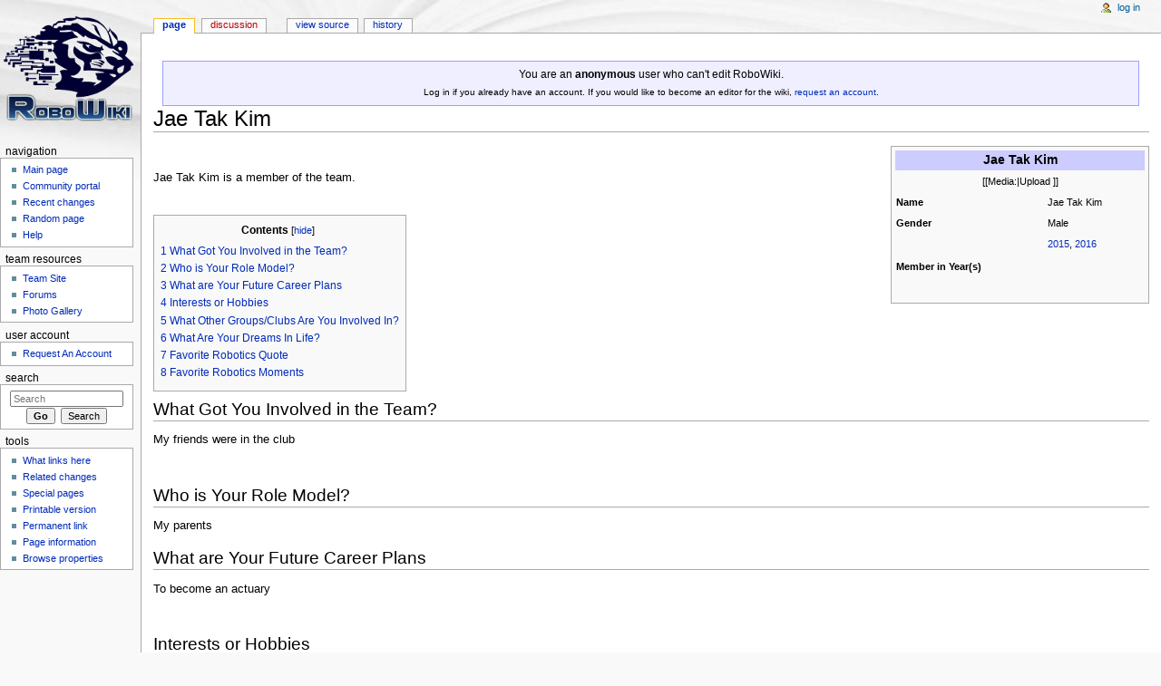

--- FILE ---
content_type: text/html; charset=UTF-8
request_url: https://wiki.prhsrobotics.com/index.php?title=Jae_Tak_Kim
body_size: 5779
content:
<!DOCTYPE html>
<html lang="en" dir="ltr" class="client-nojs">
<head>
<meta charset="UTF-8" /><title>Jae Tak Kim - RoboWiki</title>
<meta name="generator" content="MediaWiki 1.22.5" />
<link rel="shortcut icon" href="/favicon.ico" />
<link rel="search" type="application/opensearchdescription+xml" href="/opensearch_desc.php" title="RoboWiki (en)" />
<link rel="EditURI" type="application/rsd+xml" href="https://wiki.prhsrobotics.com/api.php?action=rsd" />
<link rel="copyright" href="http://creativecommons.org/licenses/by-sa/3.0/" />
<link rel="alternate" type="application/atom+xml" title="RoboWiki Atom feed" href="/index.php?title=Special:RecentChanges&amp;feed=atom" />
<link rel="stylesheet" href="https://wiki.prhsrobotics.com/load.php?debug=false&amp;lang=en&amp;modules=mediawiki.legacy.commonPrint%2Cshared%7Cskins.monobook&amp;only=styles&amp;skin=monobook&amp;*" />
<!--[if IE 6]><link rel="stylesheet" href="/skins/monobook/IE60Fixes.css?303" media="screen" /><![endif]-->
<!--[if IE 7]><link rel="stylesheet" href="/skins/monobook/IE70Fixes.css?303" media="screen" /><![endif]--><meta name="ResourceLoaderDynamicStyles" content="" />
<link rel="stylesheet" href="https://wiki.prhsrobotics.com/load.php?debug=false&amp;lang=en&amp;modules=site&amp;only=styles&amp;skin=monobook&amp;*" />
<style>a:lang(ar),a:lang(ckb),a:lang(kk-arab),a:lang(mzn),a:lang(ps),a:lang(ur){text-decoration:none}
/* cache key: strainje_wiki:resourceloader:filter:minify-css:7:d1b14e0d2c7122bd3f280fb6e1f38187 */</style>

<script src="https://wiki.prhsrobotics.com/load.php?debug=false&amp;lang=en&amp;modules=startup&amp;only=scripts&amp;skin=monobook&amp;*"></script>
<script>if(window.mw){
mw.config.set({"wgCanonicalNamespace":"","wgCanonicalSpecialPageName":false,"wgNamespaceNumber":0,"wgPageName":"Jae_Tak_Kim","wgTitle":"Jae Tak Kim","wgCurRevisionId":4453,"wgRevisionId":4453,"wgArticleId":769,"wgIsArticle":true,"wgIsRedirect":false,"wgAction":"view","wgUserName":null,"wgUserGroups":["*"],"wgCategories":["Alumni","Members","Team/"],"wgBreakFrames":false,"wgPageContentLanguage":"en","wgPageContentModel":"wikitext","wgSeparatorTransformTable":["",""],"wgDigitTransformTable":["",""],"wgDefaultDateFormat":"dmy","wgMonthNames":["","January","February","March","April","May","June","July","August","September","October","November","December"],"wgMonthNamesShort":["","Jan","Feb","Mar","Apr","May","Jun","Jul","Aug","Sep","Oct","Nov","Dec"],"wgRelevantPageName":"Jae_Tak_Kim","wgIsProbablyEditable":false,"wgRestrictionEdit":[],"wgRestrictionMove":[],"sfgAutocompleteValues":[],"sfgAutocompleteOnAllChars":false,"sfgFieldProperties":[],"sfgDependentFields":[],"sfgShowOnSelect":[],"sfgScriptPath":"/extensions/SemanticForms"});
}</script><script>if(window.mw){
mw.loader.implement("user.options",function(){mw.user.options.set({"ccmeonemails":0,"cols":80,"date":"default","diffonly":0,"disablemail":0,"disablesuggest":0,"editfont":"default","editondblclick":0,"editsection":1,"editsectiononrightclick":0,"enotifminoredits":0,"enotifrevealaddr":0,"enotifusertalkpages":1,"enotifwatchlistpages":0,"extendwatchlist":0,"fancysig":0,"forceeditsummary":0,"gender":"unknown","hideminor":0,"hidepatrolled":0,"imagesize":2,"justify":0,"math":1,"minordefault":0,"newpageshidepatrolled":0,"nocache":0,"noconvertlink":0,"norollbackdiff":0,"numberheadings":0,"previewonfirst":0,"previewontop":1,"rcdays":7,"rclimit":50,"rememberpassword":0,"rows":25,"searchlimit":20,"showhiddencats":0,"shownumberswatching":1,"showtoc":1,"showtoolbar":1,"skin":"monobook","stubthreshold":0,"thumbsize":2,"underline":2,"uselivepreview":0,"usenewrc":0,"vector-simplesearch":1,"watchcreations":0,"watchdefault":0,"watchdeletion":0,"watchlistdays":3,"watchlisthideanons":0,"watchlisthidebots":0
,"watchlisthideliu":0,"watchlisthideminor":0,"watchlisthideown":0,"watchlisthidepatrolled":0,"watchmoves":0,"wllimit":250,"useeditwarning":1,"prefershttps":1,"language":"en","variant-gan":"gan","variant-iu":"iu","variant-kk":"kk","variant-ku":"ku","variant-shi":"shi","variant-sr":"sr","variant-tg":"tg","variant-uz":"uz","variant-zh":"zh","searchNs0":true,"searchNs1":false,"searchNs2":false,"searchNs3":false,"searchNs4":false,"searchNs5":false,"searchNs6":false,"searchNs7":false,"searchNs8":false,"searchNs9":false,"searchNs10":false,"searchNs11":false,"searchNs12":false,"searchNs13":false,"searchNs14":false,"searchNs15":false,"searchNs102":false,"searchNs103":false,"searchNs106":false,"searchNs107":false,"searchNs108":false,"searchNs109":false,"variant":"en"});},{},{});mw.loader.implement("user.tokens",function(){mw.user.tokens.set({"editToken":"+\\","patrolToken":false,"watchToken":false});},{},{});
/* cache key: strainje_wiki:resourceloader:filter:minify-js:7:3eeaab7d960ce7064bd10134db40a38b */
}</script>
<script>if(window.mw){
mw.loader.load(["mediawiki.page.startup","mediawiki.legacy.wikibits","mediawiki.legacy.ajax"]);
}</script>
		<link rel="alternate" type="application/rdf+xml" title="Jae Tak Kim" href="/index.php?title=Special:ExportRDF/Jae_Tak_Kim&amp;xmlmime=rdf" />
</head>
<body class="mediawiki ltr sitedir-ltr ns-0 ns-subject page-Jae_Tak_Kim skin-monobook action-view">
<div id="globalWrapper">
<div id="column-content"><div id="content" class="mw-body-primary" role="main">
	<a id="top"></a>
	<div id="siteNotice"><div id="localNotice" lang="en" dir="ltr"><p><br />
</p>
<div style="border: solid; border-width: 1px; border-color: #9C9EFF; background-color: #EFEFFF; text-align: center; padding: 5px;">You are an <b>anonymous</b> user who can't edit RoboWiki.<br /> <small>Log in if you already have an account. If you would like to become an editor for the wiki, <a href="/index.php?title=Request_Account" title="Request Account">request an account</a>.</small></div>
</div></div>
	<h1 id="firstHeading" class="firstHeading" lang="en"><span dir="auto">Jae Tak Kim</span></h1>
	<div id="bodyContent" class="mw-body">
		<div id="siteSub">From RoboWiki</div>
		<div id="contentSub"></div>
		<div id="jump-to-nav" class="mw-jump">Jump to: <a href="#column-one">navigation</a>, <a href="#searchInput">search</a></div>

		<!-- start content -->
<div id="mw-content-text" lang="en" dir="ltr" class="mw-content-ltr"><table style="width: 25em; font-size: 90%; border: 1px solid #aaaaaa; background-color: #f9f9f9; color: black; margin-bottom: 0.5em; margin-left: 1em; padding: 0.2em; float: right; clear: right; text-align:left;">
<tr>
<th style="text-align: center; background-color:#ccccff;" colspan="2"><big>Jae Tak Kim</big>
</th></tr>
<tr>
<td align="center" colspan="2">[[Media:|Upload ]]
</td></tr>
<tr>
<th> Name
</th>
<td> Jae Tak Kim
</td></tr>
<tr>
<th> Gender
</th>
<td> Male
</td></tr>
<tr>
<th> Member in Year(s)
</th>
<td> <a href="/index.php?title=2015" title="2015">2015</a>, <a href="/index.php?title=2016" title="2016">2016</a>
<p><br />
</p><p><br />
</p>
</td></tr></table>
<p><br />
</p><p>Jae Tak Kim is a member of the team.
</p><p><br />
</p>
<div id="toc" class="toc"><div id="toctitle"><h2>Contents</h2></div>
<ul>
<li class="toclevel-1 tocsection-1"><a href="#What_Got_You_Involved_in_the_Team.3F"><span class="tocnumber">1</span> <span class="toctext">What Got You Involved in the Team?</span></a></li>
<li class="toclevel-1 tocsection-2"><a href="#Who_is_Your_Role_Model.3F"><span class="tocnumber">2</span> <span class="toctext">Who is Your Role Model?</span></a></li>
<li class="toclevel-1 tocsection-3"><a href="#What_are_Your_Future_Career_Plans"><span class="tocnumber">3</span> <span class="toctext">What are Your Future Career Plans</span></a></li>
<li class="toclevel-1 tocsection-4"><a href="#Interests_or_Hobbies"><span class="tocnumber">4</span> <span class="toctext">Interests or Hobbies</span></a></li>
<li class="toclevel-1 tocsection-5"><a href="#What_Other_Groups.2FClubs_Are_You_Involved_In.3F"><span class="tocnumber">5</span> <span class="toctext">What Other Groups/Clubs Are You Involved In?</span></a></li>
<li class="toclevel-1 tocsection-6"><a href="#What_Are_Your_Dreams_In_Life.3F"><span class="tocnumber">6</span> <span class="toctext">What Are Your Dreams In Life?</span></a></li>
<li class="toclevel-1 tocsection-7"><a href="#Favorite_Robotics_Quote"><span class="tocnumber">7</span> <span class="toctext">Favorite Robotics Quote</span></a></li>
<li class="toclevel-1 tocsection-8"><a href="#Favorite_Robotics_Moments"><span class="tocnumber">8</span> <span class="toctext">Favorite Robotics Moments</span></a></li>
</ul>
</div>

<h2><span class="mw-headline" id="What_Got_You_Involved_in_the_Team.3F">What Got You Involved in the Team?</span></h2>
<p>My friends were in the club
</p><p><br />
</p>
<h2><span class="mw-headline" id="Who_is_Your_Role_Model.3F">Who is Your Role Model?</span></h2>
<p>My parents
</p>
<h2><span class="mw-headline" id="What_are_Your_Future_Career_Plans">What are Your Future Career Plans</span></h2>
<p>To become an actuary
</p><p><br />
</p>
<h2><span class="mw-headline" id="Interests_or_Hobbies">Interests or Hobbies</span></h2>
<p>Piano and music
</p>
<h2><span class="mw-headline" id="What_Other_Groups.2FClubs_Are_You_Involved_In.3F">What Other Groups/Clubs Are You Involved In?</span></h2>
<p>Fencing, NCHS, NHS
</p><p><br />
</p>
<h2><span class="mw-headline" id="What_Are_Your_Dreams_In_Life.3F">What Are Your Dreams In Life?</span></h2>
<p>Be successful
</p><p><br />
</p>
<h2><span class="mw-headline" id="Favorite_Robotics_Quote">Favorite Robotics Quote</span></h2>
<p>N/A
</p><p><br />
</p>
<h2><span class="mw-headline" id="Favorite_Robotics_Moments">Favorite Robotics Moments</span></h2>
<p>Whenever Rutland yells at <a href="/index.php?title=Nabil_Khan" title="Nabil Khan">Nabil Khan</a>
</p>
<!-- 
NewPP limit report
CPU time usage: 0.017 seconds
Real time usage: 0.028 seconds
Preprocessor visited node count: 117/1000000
Preprocessor generated node count: 813/1000000
Post‐expand include size: 922/2097152 bytes
Template argument size: 68/2097152 bytes
Highest expansion depth: 5/40
Expensive parser function count: 0/100
-->

<!-- Saved in parser cache with key strainje_wiki:pcache:idhash:769-0!*!0!!en!*!* and timestamp 20260125185146
 -->
</div><div class="printfooter">
Retrieved from "<a href="https://wiki.prhsrobotics.com/index.php?title=Jae_Tak_Kim&amp;oldid=4453">https://wiki.prhsrobotics.com/index.php?title=Jae_Tak_Kim&amp;oldid=4453</a>"</div>
		<div id='catlinks' class='catlinks'><div id="mw-normal-catlinks" class="mw-normal-catlinks"><a href="/index.php?title=Special:Categories" title="Special:Categories">Categories</a>: <ul><li><a href="/index.php?title=Category:Alumni" title="Category:Alumni">Alumni</a></li><li><a href="/index.php?title=Category:Members" title="Category:Members">Members</a></li><li><a href="/index.php?title=Category:Team/&amp;action=edit&amp;redlink=1" class="new" title="Category:Team/ (page does not exist)">Team/</a></li></ul></div></div>		<!-- end content -->
				<div class="visualClear"></div>
	</div>
</div></div>
<div id="column-one">
	<h2>Navigation menu</h2>
	<div id="p-cactions" class="portlet" role="navigation">
		<h3>Views</h3>
		<div class="pBody">
			<ul>
				<li id="ca-nstab-main" class="selected"><a href="/index.php?title=Jae_Tak_Kim" title="View the content page [c]" accesskey="c">Page</a></li>
				<li id="ca-talk" class="new"><a href="/index.php?title=Talk:Jae_Tak_Kim&amp;action=edit&amp;redlink=1" title="Discussion about the content page [t]" accesskey="t">Discussion</a></li>
				<li id="ca-viewsource"><a href="/index.php?title=Jae_Tak_Kim&amp;action=edit" title="This page is protected.&#10;You can view its source [e]" accesskey="e">View source</a></li>
				<li id="ca-history"><a href="/index.php?title=Jae_Tak_Kim&amp;action=history" rel="archives" title="Past revisions of this page [h]" accesskey="h">History</a></li>
			</ul>
		</div>
	</div>
	<div class="portlet" id="p-personal" role="navigation">
		<h3>Personal tools</h3>
		<div class="pBody">
			<ul>
				<li id="pt-login"><a href="/index.php?title=Special:UserLogin&amp;returnto=Jae+Tak+Kim" title="You are encouraged to log in; however, it is not mandatory [o]" accesskey="o">Log in</a></li>
			</ul>
		</div>
	</div>
	<div class="portlet" id="p-logo" role="banner">
<a href="/index.php?title=Main_Page" style="background-image: url(/images/d/d1/RoboWikiLogo.png);" title="Visit the main page"></a>
	</div>
	<div class="generated-sidebar portlet" id="p-navigation" role="navigation">
		<h3>Navigation</h3>
		<div class='pBody'>
			<ul>
				<li id="n-mainpage-description"><a href="/index.php?title=Main_Page" title="Visit the main page [z]" accesskey="z">Main page</a></li>
				<li id="n-portal"><a href="/index.php?title=RoboWiki:Community_portal" title="About the project, what you can do, where to find things">Community portal</a></li>
				<li id="n-recentchanges"><a href="/index.php?title=Special:RecentChanges" title="A list of recent changes in the wiki [r]" accesskey="r">Recent changes</a></li>
				<li id="n-randompage"><a href="/index.php?title=Special:Random" title="Load a random page [x]" accesskey="x">Random page</a></li>
				<li id="n-help"><a href="https://www.mediawiki.org/wiki/Special:MyLanguage/Help:Contents" rel="nofollow" title="The place to find out">Help</a></li>
			</ul>
		</div>
	</div>
	<div class="generated-sidebar portlet" id="p-team_resources" role="navigation">
		<h3>team resources</h3>
		<div class='pBody'>
			<ul>
				<li id="n-Team-Site"><a href="http://www.prhsrobotics.com" rel="nofollow">Team Site</a></li>
				<li id="n-Forums"><a href="http://forum.prhsrobotics.com/" rel="nofollow">Forums</a></li>
				<li id="n-Photo-Gallery"><a href="http://gallery.prhsrobotics.com/" rel="nofollow">Photo Gallery</a></li>
			</ul>
		</div>
	</div>
	<div class="generated-sidebar portlet" id="p-user_account" role="navigation">
		<h3>user account</h3>
		<div class='pBody'>
			<ul>
				<li id="n-Request-An-Account"><a href="/index.php?title=Request_Account">Request An Account</a></li>
			</ul>
		</div>
	</div>
	<div id="p-search" class="portlet" role="search">
		<h3><label for="searchInput">Search</label></h3>
		<div id="searchBody" class="pBody">
			<form action="/index.php" id="searchform">
				<input type='hidden' name="title" value="Special:Search"/>
				<input type="search" name="search" placeholder="Search" title="Search RoboWiki [f]" accesskey="f" id="searchInput" />
				<input type="submit" name="go" value="Go" title="Go to a page with this exact name if exists" id="searchGoButton" class="searchButton" />&#160;
				<input type="submit" name="fulltext" value="Search" title="Search the pages for this text" id="mw-searchButton" class="searchButton" />
			</form>
		</div>
	</div>
	<div class="portlet" id="p-tb" role="navigation">
		<h3>Tools</h3>
		<div class="pBody">
			<ul>
				<li id="t-whatlinkshere"><a href="/index.php?title=Special:WhatLinksHere/Jae_Tak_Kim" title="A list of all wiki pages that link here [j]" accesskey="j">What links here</a></li>
				<li id="t-recentchangeslinked"><a href="/index.php?title=Special:RecentChangesLinked/Jae_Tak_Kim" title="Recent changes in pages linked from this page [k]" accesskey="k">Related changes</a></li>
				<li id="t-specialpages"><a href="/index.php?title=Special:SpecialPages" title="A list of all special pages [q]" accesskey="q">Special pages</a></li>
				<li id="t-print"><a href="/index.php?title=Jae_Tak_Kim&amp;printable=yes" rel="alternate" title="Printable version of this page [p]" accesskey="p">Printable version</a></li>
				<li id="t-permalink"><a href="/index.php?title=Jae_Tak_Kim&amp;oldid=4453" title="Permanent link to this revision of the page">Permanent link</a></li>
				<li id="t-info"><a href="/index.php?title=Jae_Tak_Kim&amp;action=info">Page information</a></li>
<li id="t-smwbrowselink"><a href="/index.php?title=Special:Browse/Jae_Tak_Kim" title="Special:Browse/Jae Tak Kim">Browse properties</a></li>			</ul>
		</div>
	</div>
</div><!-- end of the left (by default at least) column -->
<div class="visualClear"></div>
<div id="footer" role="contentinfo">
	<div id="f-copyrightico">
		<a href="http://creativecommons.org/licenses/by-sa/3.0/"><img src="/skins/common/images/cc-by-sa.png" alt="Creative Commons Attribution-ShareAlike" width="88" height="31" /></a>
	</div>
	<div id="f-poweredbyico">
		<a href="//www.mediawiki.org/"><img src="/skins/common/images/poweredby_mediawiki_88x31.png" alt="Powered by MediaWiki" width="88" height="31" /></a>
		<a href="http://www.semantic-mediawiki.org/wiki/Semantic_MediaWiki"><img src="/extensions/SemanticMediaWiki/skins/images/smw_button.png" alt="Powered by Semantic MediaWiki" width="88" height="31" /></a>
	</div>
	<ul id="f-list">
		<li id="lastmod"> This page was last modified on 25 January 2016, at 18:54.</li>
		<li id="viewcount">This page has been accessed 11,046 times.</li>
		<li id="copyright">Content is available under <a class="external" rel="nofollow" href="http://creativecommons.org/licenses/by-sa/3.0/">Creative Commons Attribution-ShareAlike</a> unless otherwise noted.</li>
		<li id="privacy"><a href="/index.php?title=RoboWiki:Privacy_policy" title="RoboWiki:Privacy policy">Privacy policy</a></li>
		<li id="about"><a href="/index.php?title=RoboWiki:About" title="RoboWiki:About">About RoboWiki</a></li>
		<li id="disclaimer"><a href="/index.php?title=RoboWiki:General_disclaimer" title="RoboWiki:General disclaimer">Disclaimers</a></li>
	</ul>
</div>
</div>
<script>/*<![CDATA[*/window.jQuery && jQuery.ready();/*]]>*/</script><script>if(window.mw){
mw.loader.state({"site":"loading","user":"ready","user.groups":"ready"});
}</script>
<script>if(window.mw){
mw.loader.load(["mediawiki.action.view.postEdit","mediawiki.user","mediawiki.hidpi","mediawiki.page.ready","mediawiki.searchSuggest"],null,true);
}</script>
<script src="https://wiki.prhsrobotics.com/load.php?debug=false&amp;lang=en&amp;modules=site&amp;only=scripts&amp;skin=monobook&amp;*"></script>
<!-- Served in 0.241 secs. --></body></html>

--- FILE ---
content_type: text/javascript; charset=utf-8
request_url: https://wiki.prhsrobotics.com/load.php?debug=false&lang=en&modules=site&only=scripts&skin=monobook&*
body_size: 149
content:
mw.loader.state({"site":"ready"});
/* cache key: strainje_wiki:resourceloader:filter:minify-js:7:507d50f037763c9b2048d374c6b390f9 */